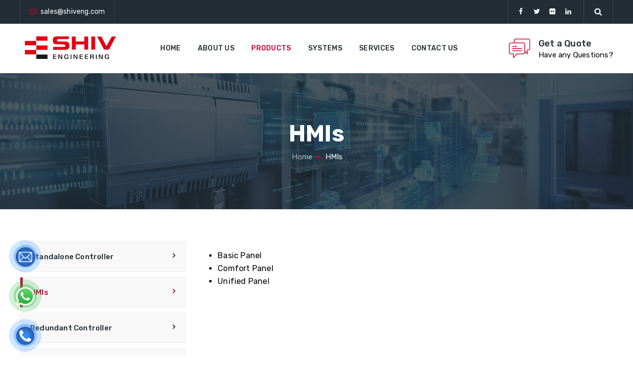

--- FILE ---
content_type: text/css
request_url: https://shiveng.com/wp-content/themes/fablio/assets/tm-fablio-icons/css/tm-fablio-icons.css?ver=6.9
body_size: 1242
content:
@charset "UTF-8";

 @font-face {
  font-family: 'tm-fablio-icons';
  src: url('../font/tm-fablio-icons.eot?48656731');
  src: url('../font/tm-fablio-icons.eot?48656731#iefix') format('embedded-opentype'),
       url('../font/tm-fablio-icons.woff2?48656731') format('woff2'),
       url('../font/tm-fablio-icons.woff?48656731') format('woff'),
       url('../font/tm-fablio-icons.ttf?48656731') format('truetype'),
       url('../font/tm-fablio-icons.svg?48656731#tm-fablio-icons') format('svg');
  font-weight: normal;
  font-style: normal;
}
/* Chrome hack: SVG is rendered more smooth in Windozze. 100% magic, uncomment if you need it. */
/* Note, that will break hinting! In other OS-es font will be not as sharp as it could be */
/*
@media screen and (-webkit-min-device-pixel-ratio:0) {
  @font-face {
    font-family: 'tm-fablio-icons';
    src: url('../font/tm-fablio-icons.svg?48656731#tm-fablio-icons') format('svg');
  }
}
*/
 
 [class^="tm-fablio-icon-"]:before, [class*=" tm-fablio-icon-"]:before {
  font-family: "tm-fablio-icons";
  font-style: normal;
  font-weight: normal;
  speak: never;
 
  display: inline-block;
  text-decoration: inherit;
  width: 1em;
  margin-right: .2em;
  text-align: center;
  /* opacity: .8; */
 
  /* For safety - reset parent styles, that can break glyph codes*/
  font-variant: normal;
  text-transform: none;
 
  /* fix buttons height, for twitter bootstrap */
  line-height: 1em;
 
  /* Animation center compensation - margins should be symmetric */
  /* remove if not needed */
  margin-left: .2em;
 
  /* you can be more comfortable with increased icons size */
  /* font-size: 120%; */
 
  /* Font smoothing. That was taken from TWBS */
  -webkit-font-smoothing: antialiased;
  -moz-osx-font-smoothing: grayscale;
 
  /* Uncomment for 3D effect */
  /* text-shadow: 1px 1px 1px rgba(127, 127, 127, 0.3); */
}
 
.tm-fablio-icon-google-drive:before { content: '\e800'; } /* '' */
.tm-fablio-icon-issuu:before { content: '\e801'; } /* '' */
.tm-fablio-icon-user:before { content: '\e802'; } /* '' */
.tm-fablio-icon-music:before { content: '\e803'; } /* '' */
.tm-fablio-icon-video:before { content: '\e804'; } /* '' */
.tm-fablio-icon-quote:before { content: '\e805'; } /* '' */
.tm-fablio-icon-aside:before { content: '\e806'; } /* '' */
.tm-fablio-icon-rss:before { content: '\e807'; } /* '' */
.tm-fablio-icon-angle-left:before { content: '\e808'; } /* '' */
.tm-fablio-icon-angle-right:before { content: '\e809'; } /* '' */
.tm-fablio-icon-status:before { content: '\e80a'; } /* '' */
.tm-fablio-icon-dribbble:before { content: '\e80b'; } /* '' */
.tm-fablio-icon-facebook:before { content: '\e80c'; } /* '' */
.tm-fablio-icon-flickr:before { content: '\e80d'; } /* '' */
.tm-fablio-icon-gplus:before { content: '\e80e'; } /* '' */
.tm-fablio-icon-instagram:before { content: '\e80f'; } /* '' */
.tm-fablio-icon-linkedin:before { content: '\e810'; } /* '' */
.tm-fablio-icon-pinterest:before { content: '\e811'; } /* '' */
.tm-fablio-icon-twitter:before { content: '\e812'; } /* '' */
.tm-fablio-icon-vk:before { content: '\e813'; } /* '' */
.tm-fablio-icon-xing:before { content: '\e814'; } /* '' */
.tm-fablio-icon-yelp:before { content: '\e815'; } /* '' */
.tm-fablio-icon-youtube:before { content: '\e816'; } /* '' */
.tm-fablio-icon-gallery:before { content: '\e817'; } /* '' */
.tm-fablio-icon-plus:before { content: '\e818'; } /* '' */
.tm-fablio-icon-link:before { content: '\e819'; } /* '' */
.tm-fablio-icon-tag:before { content: '\e81a'; } /* '' */
.tm-fablio-icon-clock:before { content: '\e81b'; } /* '' */
.tm-fablio-icon-heart:before { content: '\e81c'; } /* '' */
.tm-fablio-icon-sticky:before { content: '\e81d'; } /* '' */
.tm-fablio-icon-marker:before { content: '\e81e'; } /* '' */
.tm-fablio-icon-comment:before { content: '\e81f'; } /* '' */
.tm-fablio-icon-chat:before { content: '\e820'; } /* '' */
.tm-fablio-icon-podcast:before { content: '\e821'; } /* '' */
.tm-fablio-icon-houzz:before { content: '\e822'; } /* '' */
.tm-fablio-icon-image:before { content: '\e823'; } /* '' */
.tm-fablio-icon-cart:before { content: '\e824'; } /* '' */
.tm-fablio-icon-search:before { content: '\e825'; } /* '' */
.tm-fablio-icon-arrow-right:before { content: '\e826'; } /* '' */
.tm-fablio-icon-pencil:before { content: '\e827'; } /* '' */
.tm-fablio-icon-mobile:before { content: '\e828'; } /* '' */
.tm-fablio-icon-comment-1:before { content: '\e829'; } /* '' */
.tm-fablio-icon-world:before { content: '\e82a'; } /* '' */
.tm-fablio-icon-location-pin:before { content: '\e82b'; } /* '' */
.tm-fablio-icon-quote-left:before { content: '\e82c'; } /* '' */
.tm-fablio-icon-close:before { content: '\e82d'; } /* '' */
.tm-fablio-icon-comments-smiley:before { content: '\e82e'; } /* '' */
.tm-fablio-icon-category:before { content: '\e82f'; } /* '' */
.tm-fablio-icon-tag-1:before { content: '\e830'; } /* '' */
.tm-fablio-icon-shift-right:before { content: '\e831'; } /* '' */
.tm-fablio-icon-mail:before { content: '\e832'; } /* '' */
.tm-fablio-icon-phone:before { content: '\e833'; } /* '' */
.tm-fablio-icon-arrow-left:before { content: '\e834'; } /* '' */
.tm-fablio-icon-gallery-1:before { content: '\e835'; } /* '' */
.tm-fablio-icon-music-alt:before { content: '\e836'; } /* '' */
.tm-fablio-icon-shopping-cart:before { content: '\e837'; } /* '' */
.tm-fablio-icon-heart-empty:before { content: '\e838'; } /* '' */
.tm-fablio-icon-star:before { content: '\e839'; } /* '' */
.tm-fablio-icon-ok:before { content: '\e83a'; } /* '' */
.tm-fablio-icon-plus-1:before { content: '\e83b'; } /* '' */
.tm-fablio-icon-unlink:before { content: '\e83c'; } /* '' */
.tm-fablio-icon-quote-right:before { content: '\e83d'; } /* '' */
.tm-fablio-icon-home:before { content: '\e83e'; } /* '' */
.tm-fablio-icon-quote-1:before { content: '\e83f'; } /* '' */
.tm-fablio-icon-shuffle:before { content: '\e840'; } /* '' */
.tm-fablio-icon-search-1:before { content: '\e841'; } /* '' */
.tm-fablio-icon-eye:before { content: '\e842'; } /* '' */
.tm-fablio-icon-basket:before { content: '\e843'; } /* '' */
.tm-fablio-icon-paper-plane:before { content: '\e844'; } /* '' */
.tm-fablio-icon-arrow-circle-down:before { content: '\e845'; } /* '' */
.tm-fablio-icon-minus:before { content: '\e846'; } /* '' */
.tm-fablio-icon-minus-1:before { content: '\e847'; } /* '' */
.tm-fablio-icon-left-open-big:before { content: '\e848'; } /* '' */
.tm-fablio-icon-right-open-big:before { content: '\e849'; } /* '' */
.tm-fablio-icon-location:before { content: '\e84a'; } /* '' */
.tm-fablio-icon-comment-3:before { content: '\e84b'; } /* '' */
.tm-fablio-icon-user-1:before { content: '\e84c'; } /* '' */
.tm-fablio-icon-star-1:before { content: '\e84d'; } /* '' */
.tm-fablio-icon-star-empty-1:before { content: '\e84e'; } /* '' */
.tm-fablio-icon-folder:before { content: '\e84f'; } /* '' */
.tm-fablio-icon-left-fat:before { content: '\e850'; } /* '' */
.tm-fablio-icon-right-fat:before { content: '\e851'; } /* '' */
.tm-fablio-icon-plus-2:before { content: '\e852'; } /* '' */
.tm-fablio-icon-plus-3:before { content: '\e853'; } /* '' */
.tm-fablio-icon-left-bold:before { content: '\e854'; } /* '' */
.tm-fablio-icon-right-bold:before { content: '\e855'; } /* '' */
.tm-fablio-icon-shuffle-1:before { content: '\e856'; } /* '' */
.tm-fablio-icon-basket-1:before { content: '\e857'; } /* '' */
.tm-fablio-icon-search-outline:before { content: '\e858'; } /* '' */
.tm-fablio-icon-search-2:before { content: '\e859'; } /* '' */
.tm-fablio-icon-mobile-1:before { content: '\e85a'; } /* '' */
.tm-fablio-icon-shop:before { content: '\e85b'; } /* '' */
.tm-fablio-icon-mail-1:before { content: '\e85c'; } /* '' */
.tm-fablio-icon-globe:before { content: '\e85d'; } /* '' */
.tm-fablio-icon-location-1:before { content: '\e85e'; } /* '' */
.tm-fablio-icon-comment-2:before { content: '\e85f'; } /* '' */
.tm-fablio-icon-quote-left-1:before { content: '\e860'; } /* '' */
.tm-fablio-icon-ok-circled2:before { content: '\e861'; } /* '' */
.tm-fablio-icon-share-1:before { content: '\e862'; } /* '' */
.tm-fablio-icon-quote-right-2:before { content: '\e863'; } /* '' */
.tm-fablio-icon-angle-double-left:before { content: '\f100'; } /* '' */
.tm-fablio-icon-angle-double-right:before { content: '\f101'; } /* '' */
.tm-fablio-icon-angle-up:before { content: '\f106'; } /* '' */
.tm-fablio-icon-angle-down:before { content: '\f107'; } /* '' */
.tm-fablio-icon-quote-right-1:before { content: '\f10e'; } /* '' */
.tm-fablio-icon-tumblr:before { content: '\f173'; } /* '' */
.tm-fablio-icon-stumbleupon:before { content: '\f1a4'; } /* '' */
.tm-fablio-icon-digg:before { content: '\f1a6'; } /* '' */
.tm-fablio-icon-share:before { content: '\f1e0'; } /* '' */
.tm-fablio-icon-whatsapp:before { content: '\f232'; } /* '' */
.tm-fablio-icon-reddit:before { content: '\f281'; } /* '' */
.tm-fablio-icon-shopping-basket:before { content: '\f291'; } /* '' */
.tm-fablio-icon-vimeo:before { content: '󨇎'; } /* '\e81ce' */

--- FILE ---
content_type: text/css
request_url: https://shiveng.com/wp-content/themes/fablio/assets/themetechmount-fablio-extra-icons/font/flaticon.css?ver=6.9
body_size: 146
content:
	/*
  	Flaticon icon font: Flaticon
  	Creation date: 11/03/2021 11:24
  	*/

@font-face {
  font-family: "Flaticon";
  src: url("./Flaticon.eot");
  src: url("./Flaticon.eot?#iefix") format("embedded-opentype"),
       url("./Flaticon.woff2") format("woff2"),
       url("./Flaticon.woff") format("woff"),
       url("./Flaticon.ttf") format("truetype"),
       url("./Flaticon.svg#Flaticon") format("svg");
  font-weight: normal;
  font-style: normal;
}

@media screen and (-webkit-min-device-pixel-ratio:0) {
  @font-face {
    font-family: "Flaticon";
    src: url("./Flaticon.svg#Flaticon") format("svg");
  }
}

[class^="flaticon-"]:before, [class*=" flaticon-"]:before,
[class^="flaticon-"]:after, [class*=" flaticon-"]:after {   
  font-family: Flaticon;
        font-size: 20px;
font-style: normal;
margin-left: 20px;
}

.flaticon-textile:before { content: "\f100"; }
.flaticon-textiles:before { content: "\f101"; }
.flaticon-water-resistant:before { content: "\f102"; }
.flaticon-moisture-wicking-fabric:before { content: "\f103"; }
.flaticon-fabric:before { content: "\f104"; }
.flaticon-textiles-1:before { content: "\f105"; }
.flaticon-knitting:before { content: "\f106"; }
.flaticon-flameproof-fabric:before { content: "\f107"; }
.flaticon-fabric-1:before { content: "\f108"; }
.flaticon-rug:before { content: "\f109"; }
.flaticon-fabric-2:before { content: "\f10a"; }
.flaticon-textile-1:before { content: "\f10b"; }
.flaticon-silk:before { content: "\f10c"; }
.flaticon-textile-2:before { content: "\f10d"; }
.flaticon-iron:before { content: "\f10e"; }
.flaticon-print:before { content: "\f10f"; }
.flaticon-silk-1:before { content: "\f110"; }
.flaticon-wool:before { content: "\f111"; }
.flaticon-yarn:before { content: "\f112"; }
.flaticon-knitting-1:before { content: "\f113"; }
.flaticon-wool-1:before { content: "\f114"; }
.flaticon-yarn-1:before { content: "\f115"; }
.flaticon-needlework:before { content: "\f116"; }
.flaticon-suit:before { content: "\f117"; }
.flaticon-sewing:before { content: "\f118"; }
.flaticon-dressmaker:before { content: "\f119"; }
.flaticon-phone-call:before { content: "\f11a"; }
.flaticon-play:before { content: "\f11b"; }
.flaticon-placeholder:before { content: "\f11c"; }
.flaticon-email:before { content: "\f11d"; }
.flaticon-email-1:before { content: "\f11e"; }
.flaticon-botton:before { content: "\f11f"; }
.flaticon-coat:before { content: "\f120"; }
.flaticon-jacket:before { content: "\f121"; }
.flaticon-jeans:before { content: "\f122"; }
.flaticon-tshirt:before { content: "\f123"; }
.flaticon-t-shirt:before { content: "\f124"; }
.flaticon-socks:before { content: "\f125"; }
.flaticon-sewing-machine:before { content: "\f126"; }
.flaticon-measuring-tape:before { content: "\f127"; }
.flaticon-tshirt-1:before { content: "\f128"; }
.flaticon-vest:before { content: "\f129"; }
.flaticon-factory:before { content: "\f12a"; }
.flaticon-warehouse:before { content: "\f12b"; }
.flaticon-warehouse-1:before { content: "\f12c"; }
.flaticon-telephone:before { content: "\f12d"; }
.flaticon-telephone-1:before { content: "\f12e"; }
.flaticon-clock:before { content: "\f12f"; }
.flaticon-email-2:before { content: "\f130"; }
.flaticon-shipped:before { content: "\f131"; }
.flaticon-delivery-truck:before { content: "\f132"; }
.flaticon-wallet:before { content: "\f133"; }
.flaticon-returning:before { content: "\f134"; }
.flaticon-chat:before { content: "\f135"; }